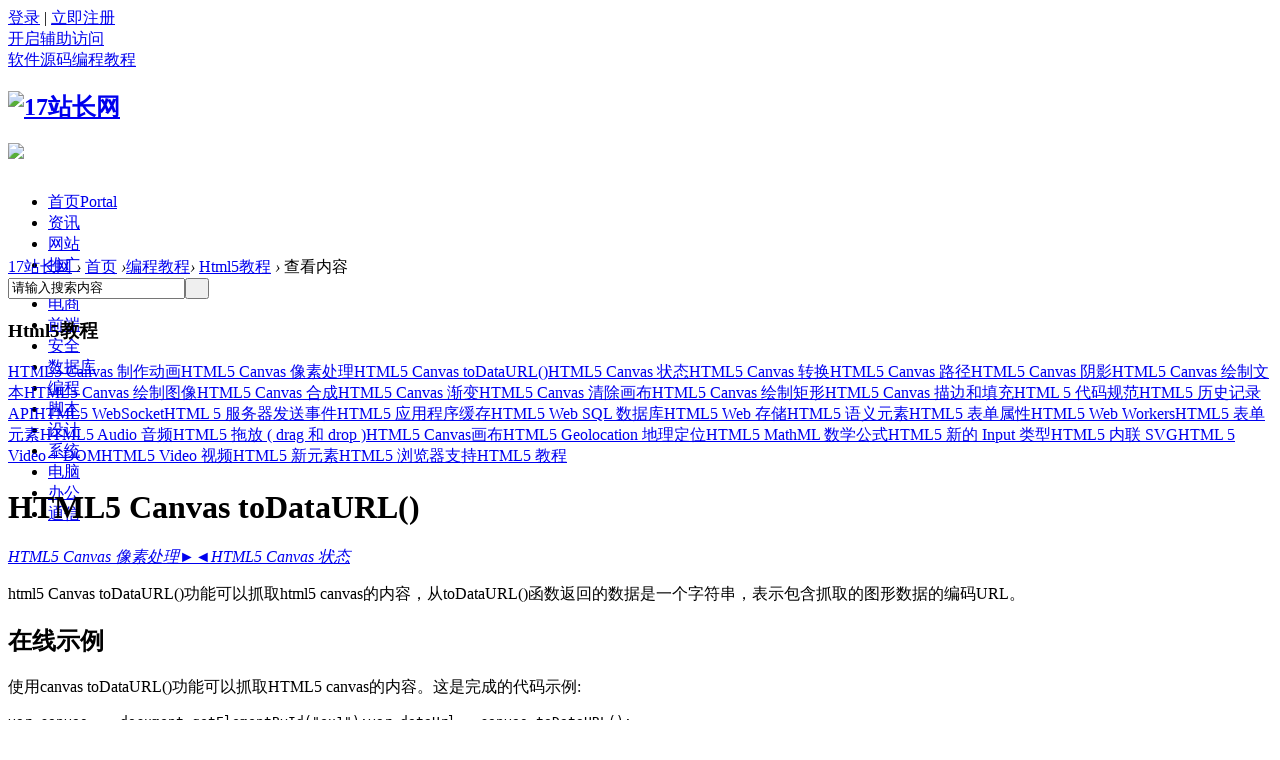

--- FILE ---
content_type: text/html; charset=gbk
request_url: https://www.17admin.cc/article-11107-1.html
body_size: 6888
content:
<!DOCTYPE html PUBLIC "-//W3C//DTD XHTML 1.0 Transitional//EN" "http://www.w3.org/TR/xhtml1/DTD/xhtml1-transitional.dtd">
<html xmlns="http://www.w3.org/1999/xhtml">
<head>
<meta http-equiv="Content-Type" content="text/html; charset=gbk" />
<title>HTML5 Canvas toDataURL() - Html5教程 - 17站长网</title>
<meta name="keywords" content="HTML5 Canvas toDataURL()" />
<meta name="description" content="html5 Canvas toDataURL()功能可以抓取html5 canvas的内容，从toDataURL()函数返回的数据是一个字符串，表示包含抓取的图形数据的编码URL。在线示例使用canvas t ... ,17站长网" />
<meta name="generator" content="Discuz! X3.4" />
<meta name="author" content="Discuz! Team and Comsenz UI Team" />
<meta name="copyright" content="2001-2017 Comsenz Inc." />
<meta name="MSSmartTagsPreventParsing" content="True" />
<meta http-equiv="MSThemeCompatible" content="Yes" />
<base href="https://www.17admin.cc/" /><link rel="stylesheet" type="text/css" href="data/cache/style_3_common.css?d04" /><link rel="stylesheet" type="text/css" href="data/cache/style_3_portal_view.css?d04" /><script type="text/javascript">var STYLEID = '3', STATICURL = 'static/', IMGDIR = 'template/comiis_nby/img', VERHASH = 'd04', charset = 'gbk', discuz_uid = '0', cookiepre = 'F47Y_2132_', cookiedomain = '', cookiepath = '/', showusercard = '1', attackevasive = '0', disallowfloat = 'newthread|nav', creditnotice = '2|站币|', defaultstyle = '', REPORTURL = 'aHR0cDovL3d3dy4xN2FkbWluLmNjL2FydGljbGUtMTExMDctMS5odG1s', SITEURL = 'https://www.17admin.cc/', JSPATH = 'data/cache/', CSSPATH = 'data/cache/style_', DYNAMICURL = '';</script>
<script src="data/cache/common.js?d04" type="text/javascript"></script>
<meta name="application-name" content="17站长网" />
<meta name="msapplication-tooltip" content="17站长网" />
<meta name="msapplication-task" content="name=首页;action-uri=https://www.17admin.cc/portal.php;icon-uri=https://www.17admin.cc/template/comiis_nby/img/portal.ico" /><meta name="msapplication-task" content="name=论坛;action-uri=https://www.17admin.cc/forum.php;icon-uri=https://www.17admin.cc/template/comiis_nby/img/bbs.ico" />
<script src="data/cache/portal.js?d04" type="text/javascript"></script>
<script src="template/comiis_nby/img/js/jquery-1.8.3.min.js" type="text/javascript" type="text/javascript"></script>
<script type="text/javascript">var jq=jQuery.noConflict();</script>
<script src="template/comiis_nby/img/js/mobanbusjs.js" type="text/javascript" type="text/javascript"></script>
<script src="template/comiis_nby/img/js/mswmove.js" type="text/javascript" type="text/javascript"></script>
<script>
    var _hmt = _hmt || [];
    (function() {
      var hm = document.createElement("script");
      hm.src = "https://hm.baidu.com/hm.js?a3d87642320a92e19369798cee37a30c";
      var s = document.getElementsByTagName("script")[0]; 
      s.parentNode.insertBefore(hm, s);
    })();
    </script>
    <script src="//cpro.baidustatic.com/cpro/ui/cm.js" type="text/javascript" async="async" defer="defer" ></script>
    <script>
    (function(){
    var el = document.createElement("script");
    el.src = "https://lf1-cdn-tos.bytegoofy.com/goofy/ttzz/push.js?c7e1f5d8bfb6aaf83c3e018d6773b175d0c925fdd1b3947ea86bc4cc5effef70fd9a9dcb5ced4d7780eb6f3bbd089073c2a6d54440560d63862bbf4ec01bba3a";
    el.id = "ttzz";
    var s = document.getElementsByTagName("script")[0];
    s.parentNode.insertBefore(el, s);
    })(window)
    </script>
</head>
<body id="nv_portal" class="pg_view comiis_wide ityp" onkeydown="if(event.keyCode==27) return false;">
<div id="append_parent"></div><div id="ajaxwaitid"></div>
<div id="toptb" class="cl">
<div class="wp cl">
			
<div class="y comiis_nvlogin"><div class="comiis_um cl">
<div class="z qqdlico" style="display:none;">

<a href="https://www.17admin.cc/connect.php?mod=login&op=init&referer=portal.php%3Fmod%3Dview%26aid%3D11107%26page%3D1&statfrom=login" target="_top" rel="nofollow"><img src="template/comiis_nby/img/qq_login.gif" class="vm" /></a>

</div>
<div class="comiis_dlq"><a onclick="showWindow('login', this.href);return false;" href="member.php?mod=logging&amp;action=login">登录</a> | <a href="member.php?mod=register">立即注册</a></div>
</div></div>
<div class="y">
<a id="switchblind" href="javascript:;" onclick="toggleBlind(this)" title="开启辅助访问" class="switchblind">开启辅助访问</a>
</div>
<div class="wfm_nav_left z"><a href="/xiazai/" >软件源码</a><a href="/bcjc/" >编程教程</a></div>
</div>
</div><div style="height:85px;">
<div id="comiis_hd">
<div class="wp cl"><h2><a href="https://www.17admin.cc/" title="17站长网"><img src="template/comiis_nby/img/logo.png" alt="17站长网" border="0" /></a></h2>
                <div class="zz_hd_banner">
                    <div class="zz_hd_mimg">
                        <a href="#" target="_blank"><img src="template/comiis_nby/ads/banneradf.gif"></a>
                    </div>
                </div>
</div>		
</div>
</div>
<div style="height:55px;margin-bottom: 10px;">
<div id="comiis_nv">
<div class="wp comiis_nvbox cl">

<ul><li class="a" id="mn_portal" ><a href="https://www.17admin.cc/portal.php" hidefocus="true" title="Portal"  >首页<span>Portal</span></a><code></code></li><li id="mn_P1" ><a href="https://www.17admin.cc/news/" hidefocus="true"  >资讯</a><code></code></li><li id="mn_P6" ><a href="https://www.17admin.cc/wangzhanyunying/" hidefocus="true"  >网站</a><code></code></li><li id="mn_P2" ><a href="https://www.17admin.cc/marketing/" hidefocus="true"  >推广</a><code></code></li><li id="mn_P59" ><a href="https://www.17admin.cc/cms/" hidefocus="true"  >CMS</a><code></code></li><li id="mn_P4" ><a href="https://www.17admin.cc/business/" hidefocus="true"  >电商</a><code></code></li><li id="mn_P123" ><a href="https://www.17admin.cc/web/" hidefocus="true"  >前端</a><code></code></li><li id="mn_P129" ><a href="https://www.17admin.cc/wangluoanquan/" hidefocus="true"  >安全</a><code></code></li><li id="mn_P144" ><a href="https://www.17admin.cc/shujuku/" hidefocus="true"  >数据库</a><code></code></li><li id="mn_P113" ><a href="https://www.17admin.cc/program/" hidefocus="true"  >编程</a><code></code></li><li id="mn_P152" ><a href="https://www.17admin.cc/jiaoben/" hidefocus="true"  >脚本</a><code></code></li><li id="mn_P138" ><a href="https://www.17admin.cc/pingmiansheji/" hidefocus="true"  >设计</a><code></code></li><li id="mn_P168" ><a href="https://www.17admin.cc/xitong/" hidefocus="true"  >系统</a><code></code></li><li id="mn_P176" ><a href="https://www.17admin.cc/diannao/" hidefocus="true"  >电脑</a><code></code></li><li id="mn_P181" ><a href="https://www.17admin.cc/bangong/" hidefocus="true"  >办公</a><code></code></li><li id="mn_P160" ><a href="https://www.17admin.cc/wangluotongxin/" hidefocus="true"  >通信</a><code></code></li></ul>
</div>
</div>
</div>
<div class="ssnr" style="clear:both;"></div>
<div class="wp comiis_nv_pop">
<div class="p_pop h_pop" id="mn_userapp_menu" style="display: none"></div><div id="mu" class="cl">
</div>
</div>
</div>	

		<script type="text/javascript" src="./source/plugin/saya_frontjs/sayaquery.js"></script>
		<script type="text/javascript">sayaQuery.noConflict();</script><div id="wp" class="wp"><script src="data/cache/forum_viewthread.js?d04" type="text/javascript"></script>
<script type="text/javascript">var jq=jQuery.noConflict();</script>
<script type="text/javascript">zoomstatus = parseInt(1), imagemaxwidth = '600', aimgcount = new Array();</script>
<link rel="stylesheet" type="text/css" href="/source/plugin/tshuz_portaleditor/static/ueditor/third-party/SyntaxHighlighter/shCoreDefault.css"/>
<div id="pt" class="bm cl">
<div class="z">
<a href="./" class="nvhm" title="首页">17站长网</a> <em>&rsaquo;</em>
<a href="https://www.17admin.cc/portal.php">首页</a> <em>&rsaquo;</em><a href="https://www.17admin.cc/bcjc/">编程教程</a><em>&rsaquo;</em>
<a href="https://www.17admin.cc/bcjc/html5jc/">Html5教程</a> <em>&rsaquo;</em>
查看内容
</div>
    	<div id="sckm" class="y">
    <div id="comiis_twtsc" class="cl">
<form id="scbar_form" method="post" autocomplete="off" onsubmit="searchFocus($('comiis_twtsc_txt'))" action="search.php?searchsubmit=yes" target="_blank">
<input type="hidden" name="mod" id="comiis_twtsc_mod" value="search" />
<input type="hidden" name="formhash" value="ad19fdeb" />
<input type="hidden" name="srchtype" value="title" />
<input type="hidden" name="srhfid" value="0" />
<input type="hidden" name="srhlocality" value="portal::view" />
<table cellspacing="0" cellpadding="0">
<tr>
<td class="comiis_twtsc_txt"><input type="text" name="srchtxt" id="comiis_twtsc_txt" onblur="if (value ==''){value='请输入搜索内容'}" onfocus="if (value =='请输入搜索内容'){value =''}" value="请输入搜索内容" autocomplete="off" x-webkit-speech speech /></td>	
<td class="comiis_twtsc_btn"><button type="submit" name="searchsubmit" id="comiis_twtsc_btn" sc="1" class="pn pnc" value="true">&nbsp;&nbsp;</button></td>
</tr>
</table>
</form>
</div>
    	</div>
        
</div>
<style id="diy_style" type="text/css"></style>
<style>
    #article_content li {list-style-type: decimal;}
    .table-bordered {border: 1px solid #ddd;}
    .table>thead>tr>th {vertical-align: bottom;border-bottom: 2px solid #ddd;}
    .table-bordered>tbody>tr>td, .table-bordered>tbody>tr>th, .table-bordered>tfoot>tr>td, .table-bordered>tfoot>tr>th, .table-bordered>thead>tr>td, .table-bordered>thead>tr>th {border: 1px solid #ddd;}
</style>
<div class="wp">
<!--[diy=diy1]--><div id="diy1" class="area"></div><!--[/diy]-->
</div>
<div id="ct" class="ct2 scroll1 wp cl comiis_wzview">
    <div class="sd_b pph">
        <div class="sd_list_left">
            <h3>Html5教程</h3>
            <div class="sd_list_main">
                <!--[diy=bcjcleftlist]--><div id="bcjcleftlist" class="area"><div id="frameesXCZk" class="cl_frame_bm frame move-span cl frame-1"><div id="frameesXCZk_left" class="column frame-1-c"><div id="frameesXCZk_left_temp" class="move-span temp"></div><div id="portal_block_4218" class="cl_block_bm block move-span"><div id="portal_block_4218_content" class="dxb_bc"><a href="https://www.17admin.cc/article-11109-1.html" title="HTML5 Canvas 制作动画">HTML5 Canvas 制作动画</a><a href="https://www.17admin.cc/article-11108-1.html" title="HTML5 Canvas 像素处理">HTML5 Canvas 像素处理</a><a href="https://www.17admin.cc/article-11107-1.html" title="HTML5 Canvas toDataURL()">HTML5 Canvas toDataURL()</a><a href="https://www.17admin.cc/article-11106-1.html" title="HTML5 Canvas 状态">HTML5 Canvas 状态</a><a href="https://www.17admin.cc/article-11105-1.html" title="HTML5 Canvas 转换">HTML5 Canvas 转换</a><a href="https://www.17admin.cc/article-11104-1.html" title="HTML5 Canvas 路径">HTML5 Canvas 路径</a><a href="https://www.17admin.cc/article-11103-1.html" title="HTML5 Canvas 阴影">HTML5 Canvas 阴影</a><a href="https://www.17admin.cc/article-11102-1.html" title="HTML5 Canvas 绘制文本">HTML5 Canvas 绘制文本</a><a href="https://www.17admin.cc/article-11101-1.html" title="HTML5 Canvas 绘制图像">HTML5 Canvas 绘制图像</a><a href="https://www.17admin.cc/article-11100-1.html" title="HTML5 Canvas 合成">HTML5 Canvas 合成</a><a href="https://www.17admin.cc/article-11099-1.html" title="HTML5 Canvas 渐变">HTML5 Canvas 渐变</a><a href="https://www.17admin.cc/article-11098-1.html" title="HTML5 Canvas 清除画布">HTML5 Canvas 清除画布</a><a href="https://www.17admin.cc/article-11097-1.html" title="HTML5 Canvas 绘制矩形">HTML5 Canvas 绘制矩形</a><a href="https://www.17admin.cc/article-11096-1.html" title="HTML5 Canvas 描边和填充">HTML5 Canvas 描边和填充</a><a href="https://www.17admin.cc/article-11095-1.html" title="HTML 5 代码规范">HTML 5 代码规范</a><a href="https://www.17admin.cc/article-11094-1.html" title="HTML5 历史记录API">HTML5 历史记录API</a><a href="https://www.17admin.cc/article-11093-1.html" title="HTML5 WebSocket">HTML5 WebSocket</a><a href="https://www.17admin.cc/article-11092-1.html" title="HTML 5 服务器发送事件">HTML 5 服务器发送事件</a><a href="https://www.17admin.cc/article-11091-1.html" title="HTML5 应用程序缓存">HTML5 应用程序缓存</a><a href="https://www.17admin.cc/article-11090-1.html" title="HTML5 Web SQL 数据库">HTML5 Web SQL 数据库</a><a href="https://www.17admin.cc/article-11089-1.html" title="HTML5 Web 存储">HTML5 Web 存储</a><a href="https://www.17admin.cc/article-11088-1.html" title="HTML5 语义元素">HTML5 语义元素</a><a href="https://www.17admin.cc/article-11087-1.html" title="HTML5 表单属性">HTML5 表单属性</a><a href="https://www.17admin.cc/article-11085-1.html" title="HTML5 Web Workers">HTML5 Web Workers</a><a href="https://www.17admin.cc/article-11086-1.html" title="HTML5 表单元素">HTML5 表单元素</a><a href="https://www.17admin.cc/article-11084-1.html" title="HTML5 Audio 音频">HTML5 Audio 音频</a><a href="https://www.17admin.cc/article-11083-1.html" title="HTML5 拖放 ( drag 和 drop )">HTML5 拖放 ( drag 和 drop )</a><a href="https://www.17admin.cc/article-11082-1.html" title="HTML5 Canvas画布">HTML5 Canvas画布</a><a href="https://www.17admin.cc/article-11081-1.html" title="HTML5 Geolocation 地理定位">HTML5 Geolocation 地理定位</a><a href="https://www.17admin.cc/article-11080-1.html" title="HTML5 MathML 数学公式">HTML5 MathML 数学公式</a><a href="https://www.17admin.cc/article-11079-1.html" title="HTML5 新的 Input 类型">HTML5 新的 Input 类型</a><a href="https://www.17admin.cc/article-11078-1.html" title="HTML5 内联 SVG">HTML5 内联 SVG</a><a href="https://www.17admin.cc/article-11077-1.html" title="HTML 5 Video + DOM">HTML 5 Video + DOM</a><a href="https://www.17admin.cc/article-11076-1.html" title="HTML5 Video 视频">HTML5 Video 视频</a><a href="https://www.17admin.cc/article-11075-1.html" title="HTML5 新元素">HTML5 新元素</a><a href="https://www.17admin.cc/article-11074-1.html" title="HTML5 浏览器支持">HTML5 浏览器支持</a><a href="https://www.17admin.cc/article-11073-1.html" title="HTML5 教程">HTML5 教程</a></div></div></div></div></div><!--[/diy]-->
            </div>
        </div>
</div>
<div class="mn_b comiis_rollzbox">
<div class="bm vw">
<div class="hm w_hm">
<h1 class="ph">HTML5 Canvas toDataURL() </h1>
</div>
<!--[diy=diysummarytop]--><div id="diysummarytop" class="area"></div><!--[/diy]-->
<div class="pren pbm psxb cl">
<em class="y"><a href="https://www.17admin.cc/article-11108-1.html" title="HTML5 Canvas 像素处理">HTML5 Canvas 像素处理&#9658;</a></em><em><a href="https://www.17admin.cc/article-11106-1.html" title="HTML5 Canvas 状态">&#9668;HTML5 Canvas 状态</a></em>				
</div>
<!--[diy=diysummarybottom]--><div id="diysummarybottom" class="area"></div><!--[/diy]-->
<div class="d dbc">
<!--[diy=diycontenttop]--><div id="diycontenttop" class="area"></div><!--[/diy]-->
<table cellpadding="0" cellspacing="0" class="vwtb"><tr><td id="article_content"><p>html5 Canvas toDataURL()功能可以抓取html5 canvas的内容，从toDataURL()函数返回的数据是一个字符串，表示包含抓取的图形数据的编码URL。</p><h2>在线示例</h2><p>使用canvas toDataURL()功能可以抓取HTML5 canvas的内容。这是完成的代码示例:</p><pre>var&nbsp;canvas&nbsp;&nbsp;=&nbsp;document.getElementById(&quot;ex1&quot;);var&nbsp;dataUrl&nbsp;=&nbsp;canvas.toDataURL();</pre><p>从toDataURL()函数返回的数据是一个字符串，表示包含抓取的图形数据的编码URL。字符串可以显示在textarea元素中，如下所示:</p><pre>var&nbsp;canvas&nbsp;&nbsp;=&nbsp;document.getElementById(&quot;ex1&quot;);
var&nbsp;dataUrl&nbsp;=&nbsp;canvas.toDataURL();
&nbsp;
document.getElementById(&quot;textArea&quot;).value&nbsp;=&nbsp;dataUrl;</pre><p>也可以在新窗口中显示获取的数据。这是执行此操作的代码:</p><p><label>示例</label></p><pre>&lt;canvas&nbsp;id=&quot;ex1&quot;&nbsp;width=&quot;500&quot;&nbsp;height=&quot;100&quot;&nbsp;style=&quot;border:&nbsp;1px&nbsp;solid&nbsp;#cccccc;&quot;&gt;
&nbsp;&nbsp;&nbsp;&nbsp;HTML5&nbsp;Canvas&nbsp;not&nbsp;supported
&lt;/canvas&gt;&lt;script&gt;
var&nbsp;canvas&nbsp;&nbsp;=&nbsp;document.getElementById(&quot;ex1&quot;);
var&nbsp;context&nbsp;=&nbsp;canvas.getContext(&quot;2d&quot;);
&nbsp;
context.font&nbsp;&nbsp;&nbsp;&nbsp;&nbsp;&nbsp;=&nbsp;&quot;36px&nbsp;Verdana&quot;;
context.fillStyle&nbsp;=&nbsp;&quot;#000000&quot;;
context.fillText(&quot;HTML5&nbsp;Canvas&nbsp;Text&quot;,&nbsp;50,&nbsp;50);
&nbsp;
context.font&nbsp;&nbsp;&nbsp;&nbsp;&nbsp;&nbsp;&nbsp;&nbsp;=&nbsp;&quot;normal&nbsp;36px&nbsp;Arial&quot;;
context.strokeStyle&nbsp;=&nbsp;&quot;#000000&quot;;
context.strokeText(&quot;HTML5&nbsp;Canvas&nbsp;Text&quot;,&nbsp;90);
&lt;/script&gt;</pre><p>以下是带有某些图形的画布示例。画布下方是两个按钮，使您可以抓取在画布上绘制的图形并在按钮下方的文本区域中显示它，或在新窗口中显示它。</p></td></tr></table>


<!--[diy=diycontentbottom]--><div id="diycontentbottom" class="area"></div><!--[/diy]-->
<script src="data/cache/home.js?d04" type="text/javascript"></script>
<!--[diy=diycontentclickbottom]--><div id="diycontentclickbottom" class="area"></div><!--[/diy]-->
</div>
<div class="o cl ptm pbm">
</div>
<div class="pren pbm psxb cl">
<em class="y"><a href="https://www.17admin.cc/article-11108-1.html" title="HTML5 Canvas 像素处理">HTML5 Canvas 像素处理&#9658;</a></em><em><a href="https://www.17admin.cc/article-11106-1.html" title="HTML5 Canvas 状态">&#9668;HTML5 Canvas 状态</a></em>				
</div>
</div>
<!--[diy=diycontentrelatetop]--><div id="diycontentrelatetop" class="area"></div><!--[/diy]--><!--[diy=diycontentrelate]--><div id="diycontentrelate" class="area"></div><!--[/diy]-->
<!--[diy=diycontentcomment]--><div id="diycontentcomment" class="area"></div><!--[/diy]-->
<div class="zz_nrad_cnxh"><div><div class="_45petmuix18"></div>
    <script type="text/javascript">
        (window.slotbydup = window.slotbydup || []).push({
            id: "u6863933",
            container: "_45petmuix18",
            async: true
        });
    </script></div></div>
</div>
</div>

<script type="text/javascript">
var relatedlink = [];relatedlink[0] = {'sname':'站长网', 'surl':'https://www.17admin.cc/'};
relatedlink[1] = {'sname':'17站长网', 'surl':'https://www.17admin.cc/'};
relatedlinks('article_content');
</script>
<div class="wp mtn">
<!--[diy=diy3]--><div id="diy3" class="area"></div><!--[/diy]-->
</div>
<script src="template/comiis_nby/img/js/prettify.js" type="text/javascript"></script>
<link type="text/css" rel="stylesheet" href="template/comiis_nby/img/js/prettify.css"/>
<script>
jq(window).load(function(){
jq("pre").addClass("prettyprint linenums");
prettyPrint();}
)
</script>
<input type="hidden" id="portalview" value="1">
<script src="template/comiis_nby/img/jquery.min.js" type="text/javascript" type="text/javascript"></script></div>


<div class="comiis_kmzxk" style="clear:both;"></div>
<div class="footer">
    <div id="ft" class="wp footert">
        <div class="footertw">
            <div class="footertl">
            	<div class="ftousu">
                    <dl>
                        <dt>关于17站长网</dt>
                        <dd>致力于有效地持续为站长提供全面的站长信息，帮助站长转型升级，为互联网创业者提供更加优质的创业信息和品牌营销服务，与站长一起进步！</dd>
                    </dl>
                </div>
                <div class="fabout">
                    <dl>
                        <dt>全力以赴为站长服务的站长网！！</dt>
                        <dd><a href="t-aboutus.html" target="_blank">关于我们</a><a href="#">联系我们</a><a href="#">寻求报道</a></dd>
                        <dd><a href="#">商务合作</a><a href="#">投稿须知</a><a href="#">版权声明</a></dd>
                        <dd><a href="plugin.php?id=ck8_vip">开通VIP</a></dd>
                    </dl>
                </div>
                <div class="flianxi">
                    <dl>
                        <dt>联系我们</dt>
                        <dd>官方客服QQ：492214323</dd>
                        <dd>举报投诉邮箱：492214323@qq.com</dd>
                    </dl>
                </div>
            </div>
            <div class="footertr">
                <ul>
                    <li><img src="template/comiis_nby/img/zzwx.jpg" width="124" height="123" border="0"></li>
                </ul>
            </div>
        </div>
    </div>
</div>

<div class="wp comiis_copyright cl">
&copy; 2015-2020 合肥一七推网络科技有限公司 版权所有 <a href="https://beian.miit.gov.cn/" target="_blank">皖ICP备14001855号-15</a> &nbsp;本站内容来自互联网和网友会员发布，观点仅代表作者本人。如发现有涉嫌侵权/违法的内容，请发送邮件举报。<span class="pipe">|</span><a href="sitemap.xml" target="_blank" title="网站地图">网站地图</a></div>
<script src="home.php?mod=misc&ac=sendmail&rand=1769095823" type="text/javascript"></script>
<div id="scrolltop">
<span hidefocus="true"><a title="返回顶部" onclick="window.scrollTo('0','0')" class="scrolltopa" href="javascript:;"><b>返回顶部</b></a></span>
</div>
<script type="text/javascript">_attachEvent(window, 'scroll', function () { new_showTopLink(); });checkBlind();</script>
<script type="text/javascript">
function new_showTopLink() {
var ft = $('ft');
if(ft){
var scrolltop = $('scrolltop');
var viewPortHeight = parseInt(document.documentElement.clientHeight);
var scrollHeight = parseInt(document.body.getBoundingClientRect().top);
var basew = parseInt(ft.clientWidth);
var sw = scrolltop.clientWidth;
if (basew < 1500) {
var left = parseInt(fetchOffset(ft)['left']);
left = left < sw ? left * 2 - sw : left;
scrolltop.style.left = ( basew + left ) + 'px';
} else {
scrolltop.style.left = 'auto';
scrolltop.style.right = 0;
}
if (BROWSER.ie && BROWSER.ie < 7) {
scrolltop.style.top = viewPortHeight - scrollHeight - 150 + 'px';
}
if (scrollHeight < -100) {
scrolltop.style.visibility = 'visible';
} else {
scrolltop.style.visibility = 'hidden';
}
}
}
if($("myrepeats") && $("comiis_key")){
$("comiis_key").appendChild($("myrepeats"));
}
if($("qmenu_loop")){
var qmenu_timer, qmenu_scroll_l;
var qmenu_in = 0;
var qmenu_width = 246;
var qmenu_loop = $('qmenu_loop');
var qmenu_all_width = 41 * $('qmenu_loopul').getElementsByTagName("li").length - qmenu_width;
if(qmenu_all_width < 20){
$('qmenu_an').style.display = 'none';
}
}
function qmenu_move(qmenu_lr){
if(qmenu_in == 0 && ((qmenu_lr == 1 && qmenu_loop.scrollLeft < qmenu_all_width) || (qmenu_lr == 0 && qmenu_loop.scrollLeft > 0))){
qmenu_in = 1;
qmenu_scroll_l = qmenu_loop.scrollLeft;
qmenu_timer = setInterval(function(){
qmenu_scroll(qmenu_lr);
}, 10);
}
}
function qmenu_scroll(qmenu_lr){
if((qmenu_lr == 1 && qmenu_loop.scrollLeft >= qmenu_width + qmenu_scroll_l) || (qmenu_lr == 0 && ((qmenu_loop.scrollLeft <= qmenu_scroll_l - qmenu_width) || qmenu_loop.scrollLeft == 0))){
clearInterval(qmenu_timer);
qmenu_in = 0;
}else{
if(qmenu_lr == 1){
qmenu_loop.scrollLeft += Math.round((qmenu_width + qmenu_scroll_l - qmenu_loop.scrollLeft) / 15) + 1;
}else{
qmenu_loop.scrollLeft -= Math.round((qmenu_width - (qmenu_scroll_l - qmenu_loop.scrollLeft)) / 15) + 1;
}
}
}
</script><script>
(function(){
    var bp = document.createElement('script');
    var curProtocol = window.location.protocol.split(':')[0];
    if (curProtocol === 'https') {
        bp.src = 'https://zz.bdstatic.com/linksubmit/push.js';
    }
    else {
        bp.src = 'http://push.zhanzhang.baidu.com/push.js';
    }
    var s = document.getElementsByTagName("script")[0];
    s.parentNode.insertBefore(bp, s);
})();
</script>
</body>
</html>